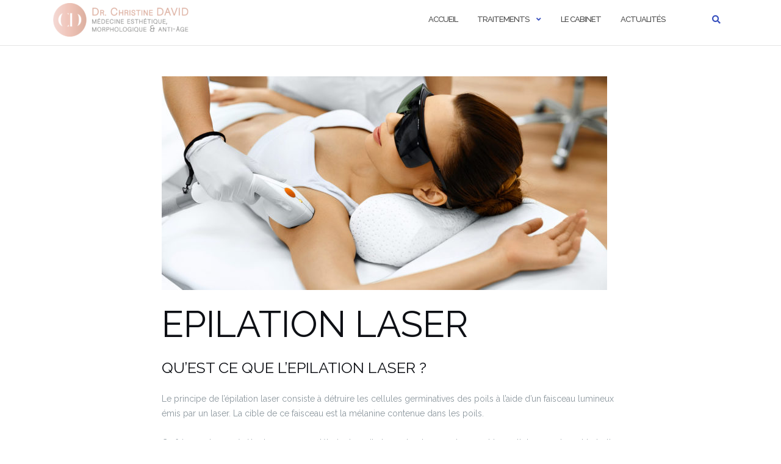

--- FILE ---
content_type: text/html; charset=UTF-8
request_url: http://medecine-esthetique-christine-david.fr/epilation-laser/
body_size: 13727
content:

<!DOCTYPE html>
<html lang="fr-FR">
<head>
	<meta charset="UTF-8">
	<meta name="viewport" content="width=device-width, initial-scale=1">
	<link rel="profile" href="https://gmpg.org/xfn/11">
	<link rel="pingback" href="http://medecine-esthetique-christine-david.fr/xmlrpc.php">

	<meta name='robots' content='index, follow, max-image-preview:large, max-snippet:-1, max-video-preview:-1' />

	<!-- This site is optimized with the Yoast SEO plugin v22.7 - https://yoast.com/wordpress/plugins/seo/ -->
	<title>EPILATION LASER | Dr. Christine David</title>
	<link rel="canonical" href="https://medecine-esthetique-christine-david.fr/epilation-laser/" />
	<meta property="og:locale" content="fr_FR" />
	<meta property="og:type" content="article" />
	<meta property="og:title" content="EPILATION LASER | Dr. Christine David" />
	<meta property="og:description" content="QU’EST CE QUE L’EPILATION LASER ? Le principe de l’épilation laser consiste à détruire les cellules germinatives des poils à &hellip; Continue reading EPILATION LASER" />
	<meta property="og:url" content="https://medecine-esthetique-christine-david.fr/epilation-laser/" />
	<meta property="og:site_name" content="Dr. Christine David" />
	<meta property="article:modified_time" content="2017-05-15T14:42:21+00:00" />
	<meta property="og:image" content="https://medecine-esthetique-christine-david.fr/wp-content/uploads/2017/02/header-epilation.jpg" />
	<meta property="og:image:width" content="1500" />
	<meta property="og:image:height" content="887" />
	<meta property="og:image:type" content="image/jpeg" />
	<meta name="twitter:card" content="summary_large_image" />
	<script type="application/ld+json" class="yoast-schema-graph">{"@context":"https://schema.org","@graph":[{"@type":"WebPage","@id":"https://medecine-esthetique-christine-david.fr/epilation-laser/","url":"https://medecine-esthetique-christine-david.fr/epilation-laser/","name":"EPILATION LASER | Dr. Christine David","isPartOf":{"@id":"https://medecine-esthetique-christine-david.fr/#website"},"primaryImageOfPage":{"@id":"https://medecine-esthetique-christine-david.fr/epilation-laser/#primaryimage"},"image":{"@id":"https://medecine-esthetique-christine-david.fr/epilation-laser/#primaryimage"},"thumbnailUrl":"https://medecine-esthetique-christine-david.fr/wp-content/uploads/2017/02/header-epilation.jpg","datePublished":"2017-02-23T01:31:28+00:00","dateModified":"2017-05-15T14:42:21+00:00","breadcrumb":{"@id":"https://medecine-esthetique-christine-david.fr/epilation-laser/#breadcrumb"},"inLanguage":"fr-FR","potentialAction":[{"@type":"ReadAction","target":["https://medecine-esthetique-christine-david.fr/epilation-laser/"]}]},{"@type":"ImageObject","inLanguage":"fr-FR","@id":"https://medecine-esthetique-christine-david.fr/epilation-laser/#primaryimage","url":"https://medecine-esthetique-christine-david.fr/wp-content/uploads/2017/02/header-epilation.jpg","contentUrl":"https://medecine-esthetique-christine-david.fr/wp-content/uploads/2017/02/header-epilation.jpg","width":1500,"height":887,"caption":"epilation"},{"@type":"BreadcrumbList","@id":"https://medecine-esthetique-christine-david.fr/epilation-laser/#breadcrumb","itemListElement":[{"@type":"ListItem","position":1,"name":"Accueil","item":"https://medecine-esthetique-christine-david.fr/"},{"@type":"ListItem","position":2,"name":"EPILATION LASER"}]},{"@type":"WebSite","@id":"https://medecine-esthetique-christine-david.fr/#website","url":"https://medecine-esthetique-christine-david.fr/","name":"Dr. Christine David","description":"Médecine esthétique, morphologique &amp; anti-âge","potentialAction":[{"@type":"SearchAction","target":{"@type":"EntryPoint","urlTemplate":"https://medecine-esthetique-christine-david.fr/?s={search_term_string}"},"query-input":"required name=search_term_string"}],"inLanguage":"fr-FR"}]}</script>
	<!-- / Yoast SEO plugin. -->


<link rel='dns-prefetch' href='//stats.wp.com' />
<link rel='dns-prefetch' href='//fonts.googleapis.com' />
<link rel='dns-prefetch' href='//v0.wordpress.com' />
<link rel="alternate" type="application/rss+xml" title="Dr. Christine David &raquo; Flux" href="https://medecine-esthetique-christine-david.fr/feed/" />
<link rel="alternate" type="application/rss+xml" title="Dr. Christine David &raquo; Flux des commentaires" href="https://medecine-esthetique-christine-david.fr/comments/feed/" />
<script type="text/javascript">
/* <![CDATA[ */
window._wpemojiSettings = {"baseUrl":"https:\/\/s.w.org\/images\/core\/emoji\/15.0.3\/72x72\/","ext":".png","svgUrl":"https:\/\/s.w.org\/images\/core\/emoji\/15.0.3\/svg\/","svgExt":".svg","source":{"concatemoji":"http:\/\/medecine-esthetique-christine-david.fr\/wp-includes\/js\/wp-emoji-release.min.js?ver=6.5.7"}};
/*! This file is auto-generated */
!function(i,n){var o,s,e;function c(e){try{var t={supportTests:e,timestamp:(new Date).valueOf()};sessionStorage.setItem(o,JSON.stringify(t))}catch(e){}}function p(e,t,n){e.clearRect(0,0,e.canvas.width,e.canvas.height),e.fillText(t,0,0);var t=new Uint32Array(e.getImageData(0,0,e.canvas.width,e.canvas.height).data),r=(e.clearRect(0,0,e.canvas.width,e.canvas.height),e.fillText(n,0,0),new Uint32Array(e.getImageData(0,0,e.canvas.width,e.canvas.height).data));return t.every(function(e,t){return e===r[t]})}function u(e,t,n){switch(t){case"flag":return n(e,"\ud83c\udff3\ufe0f\u200d\u26a7\ufe0f","\ud83c\udff3\ufe0f\u200b\u26a7\ufe0f")?!1:!n(e,"\ud83c\uddfa\ud83c\uddf3","\ud83c\uddfa\u200b\ud83c\uddf3")&&!n(e,"\ud83c\udff4\udb40\udc67\udb40\udc62\udb40\udc65\udb40\udc6e\udb40\udc67\udb40\udc7f","\ud83c\udff4\u200b\udb40\udc67\u200b\udb40\udc62\u200b\udb40\udc65\u200b\udb40\udc6e\u200b\udb40\udc67\u200b\udb40\udc7f");case"emoji":return!n(e,"\ud83d\udc26\u200d\u2b1b","\ud83d\udc26\u200b\u2b1b")}return!1}function f(e,t,n){var r="undefined"!=typeof WorkerGlobalScope&&self instanceof WorkerGlobalScope?new OffscreenCanvas(300,150):i.createElement("canvas"),a=r.getContext("2d",{willReadFrequently:!0}),o=(a.textBaseline="top",a.font="600 32px Arial",{});return e.forEach(function(e){o[e]=t(a,e,n)}),o}function t(e){var t=i.createElement("script");t.src=e,t.defer=!0,i.head.appendChild(t)}"undefined"!=typeof Promise&&(o="wpEmojiSettingsSupports",s=["flag","emoji"],n.supports={everything:!0,everythingExceptFlag:!0},e=new Promise(function(e){i.addEventListener("DOMContentLoaded",e,{once:!0})}),new Promise(function(t){var n=function(){try{var e=JSON.parse(sessionStorage.getItem(o));if("object"==typeof e&&"number"==typeof e.timestamp&&(new Date).valueOf()<e.timestamp+604800&&"object"==typeof e.supportTests)return e.supportTests}catch(e){}return null}();if(!n){if("undefined"!=typeof Worker&&"undefined"!=typeof OffscreenCanvas&&"undefined"!=typeof URL&&URL.createObjectURL&&"undefined"!=typeof Blob)try{var e="postMessage("+f.toString()+"("+[JSON.stringify(s),u.toString(),p.toString()].join(",")+"));",r=new Blob([e],{type:"text/javascript"}),a=new Worker(URL.createObjectURL(r),{name:"wpTestEmojiSupports"});return void(a.onmessage=function(e){c(n=e.data),a.terminate(),t(n)})}catch(e){}c(n=f(s,u,p))}t(n)}).then(function(e){for(var t in e)n.supports[t]=e[t],n.supports.everything=n.supports.everything&&n.supports[t],"flag"!==t&&(n.supports.everythingExceptFlag=n.supports.everythingExceptFlag&&n.supports[t]);n.supports.everythingExceptFlag=n.supports.everythingExceptFlag&&!n.supports.flag,n.DOMReady=!1,n.readyCallback=function(){n.DOMReady=!0}}).then(function(){return e}).then(function(){var e;n.supports.everything||(n.readyCallback(),(e=n.source||{}).concatemoji?t(e.concatemoji):e.wpemoji&&e.twemoji&&(t(e.twemoji),t(e.wpemoji)))}))}((window,document),window._wpemojiSettings);
/* ]]> */
</script>
<style id='wp-emoji-styles-inline-css' type='text/css'>

	img.wp-smiley, img.emoji {
		display: inline !important;
		border: none !important;
		box-shadow: none !important;
		height: 1em !important;
		width: 1em !important;
		margin: 0 0.07em !important;
		vertical-align: -0.1em !important;
		background: none !important;
		padding: 0 !important;
	}
</style>
<link rel='stylesheet' id='wp-block-library-css' href='http://medecine-esthetique-christine-david.fr/wp-includes/css/dist/block-library/style.min.css?ver=6.5.7' type='text/css' media='all' />
<style id='wp-block-library-inline-css' type='text/css'>
.has-text-align-justify{text-align:justify;}
</style>
<link rel='stylesheet' id='mediaelement-css' href='http://medecine-esthetique-christine-david.fr/wp-includes/js/mediaelement/mediaelementplayer-legacy.min.css?ver=4.2.17' type='text/css' media='all' />
<link rel='stylesheet' id='wp-mediaelement-css' href='http://medecine-esthetique-christine-david.fr/wp-includes/js/mediaelement/wp-mediaelement.min.css?ver=6.5.7' type='text/css' media='all' />
<style id='jetpack-sharing-buttons-style-inline-css' type='text/css'>
.jetpack-sharing-buttons__services-list{display:flex;flex-direction:row;flex-wrap:wrap;gap:0;list-style-type:none;margin:5px;padding:0}.jetpack-sharing-buttons__services-list.has-small-icon-size{font-size:12px}.jetpack-sharing-buttons__services-list.has-normal-icon-size{font-size:16px}.jetpack-sharing-buttons__services-list.has-large-icon-size{font-size:24px}.jetpack-sharing-buttons__services-list.has-huge-icon-size{font-size:36px}@media print{.jetpack-sharing-buttons__services-list{display:none!important}}.editor-styles-wrapper .wp-block-jetpack-sharing-buttons{gap:0;padding-inline-start:0}ul.jetpack-sharing-buttons__services-list.has-background{padding:1.25em 2.375em}
</style>
<style id='classic-theme-styles-inline-css' type='text/css'>
/*! This file is auto-generated */
.wp-block-button__link{color:#fff;background-color:#32373c;border-radius:9999px;box-shadow:none;text-decoration:none;padding:calc(.667em + 2px) calc(1.333em + 2px);font-size:1.125em}.wp-block-file__button{background:#32373c;color:#fff;text-decoration:none}
</style>
<style id='global-styles-inline-css' type='text/css'>
body{--wp--preset--color--black: #000000;--wp--preset--color--cyan-bluish-gray: #abb8c3;--wp--preset--color--white: #ffffff;--wp--preset--color--pale-pink: #f78da7;--wp--preset--color--vivid-red: #cf2e2e;--wp--preset--color--luminous-vivid-orange: #ff6900;--wp--preset--color--luminous-vivid-amber: #fcb900;--wp--preset--color--light-green-cyan: #7bdcb5;--wp--preset--color--vivid-green-cyan: #00d084;--wp--preset--color--pale-cyan-blue: #8ed1fc;--wp--preset--color--vivid-cyan-blue: #0693e3;--wp--preset--color--vivid-purple: #9b51e0;--wp--preset--gradient--vivid-cyan-blue-to-vivid-purple: linear-gradient(135deg,rgba(6,147,227,1) 0%,rgb(155,81,224) 100%);--wp--preset--gradient--light-green-cyan-to-vivid-green-cyan: linear-gradient(135deg,rgb(122,220,180) 0%,rgb(0,208,130) 100%);--wp--preset--gradient--luminous-vivid-amber-to-luminous-vivid-orange: linear-gradient(135deg,rgba(252,185,0,1) 0%,rgba(255,105,0,1) 100%);--wp--preset--gradient--luminous-vivid-orange-to-vivid-red: linear-gradient(135deg,rgba(255,105,0,1) 0%,rgb(207,46,46) 100%);--wp--preset--gradient--very-light-gray-to-cyan-bluish-gray: linear-gradient(135deg,rgb(238,238,238) 0%,rgb(169,184,195) 100%);--wp--preset--gradient--cool-to-warm-spectrum: linear-gradient(135deg,rgb(74,234,220) 0%,rgb(151,120,209) 20%,rgb(207,42,186) 40%,rgb(238,44,130) 60%,rgb(251,105,98) 80%,rgb(254,248,76) 100%);--wp--preset--gradient--blush-light-purple: linear-gradient(135deg,rgb(255,206,236) 0%,rgb(152,150,240) 100%);--wp--preset--gradient--blush-bordeaux: linear-gradient(135deg,rgb(254,205,165) 0%,rgb(254,45,45) 50%,rgb(107,0,62) 100%);--wp--preset--gradient--luminous-dusk: linear-gradient(135deg,rgb(255,203,112) 0%,rgb(199,81,192) 50%,rgb(65,88,208) 100%);--wp--preset--gradient--pale-ocean: linear-gradient(135deg,rgb(255,245,203) 0%,rgb(182,227,212) 50%,rgb(51,167,181) 100%);--wp--preset--gradient--electric-grass: linear-gradient(135deg,rgb(202,248,128) 0%,rgb(113,206,126) 100%);--wp--preset--gradient--midnight: linear-gradient(135deg,rgb(2,3,129) 0%,rgb(40,116,252) 100%);--wp--preset--font-size--small: 13px;--wp--preset--font-size--medium: 20px;--wp--preset--font-size--large: 36px;--wp--preset--font-size--x-large: 42px;--wp--preset--spacing--20: 0.44rem;--wp--preset--spacing--30: 0.67rem;--wp--preset--spacing--40: 1rem;--wp--preset--spacing--50: 1.5rem;--wp--preset--spacing--60: 2.25rem;--wp--preset--spacing--70: 3.38rem;--wp--preset--spacing--80: 5.06rem;--wp--preset--shadow--natural: 6px 6px 9px rgba(0, 0, 0, 0.2);--wp--preset--shadow--deep: 12px 12px 50px rgba(0, 0, 0, 0.4);--wp--preset--shadow--sharp: 6px 6px 0px rgba(0, 0, 0, 0.2);--wp--preset--shadow--outlined: 6px 6px 0px -3px rgba(255, 255, 255, 1), 6px 6px rgba(0, 0, 0, 1);--wp--preset--shadow--crisp: 6px 6px 0px rgba(0, 0, 0, 1);}:where(.is-layout-flex){gap: 0.5em;}:where(.is-layout-grid){gap: 0.5em;}body .is-layout-flex{display: flex;}body .is-layout-flex{flex-wrap: wrap;align-items: center;}body .is-layout-flex > *{margin: 0;}body .is-layout-grid{display: grid;}body .is-layout-grid > *{margin: 0;}:where(.wp-block-columns.is-layout-flex){gap: 2em;}:where(.wp-block-columns.is-layout-grid){gap: 2em;}:where(.wp-block-post-template.is-layout-flex){gap: 1.25em;}:where(.wp-block-post-template.is-layout-grid){gap: 1.25em;}.has-black-color{color: var(--wp--preset--color--black) !important;}.has-cyan-bluish-gray-color{color: var(--wp--preset--color--cyan-bluish-gray) !important;}.has-white-color{color: var(--wp--preset--color--white) !important;}.has-pale-pink-color{color: var(--wp--preset--color--pale-pink) !important;}.has-vivid-red-color{color: var(--wp--preset--color--vivid-red) !important;}.has-luminous-vivid-orange-color{color: var(--wp--preset--color--luminous-vivid-orange) !important;}.has-luminous-vivid-amber-color{color: var(--wp--preset--color--luminous-vivid-amber) !important;}.has-light-green-cyan-color{color: var(--wp--preset--color--light-green-cyan) !important;}.has-vivid-green-cyan-color{color: var(--wp--preset--color--vivid-green-cyan) !important;}.has-pale-cyan-blue-color{color: var(--wp--preset--color--pale-cyan-blue) !important;}.has-vivid-cyan-blue-color{color: var(--wp--preset--color--vivid-cyan-blue) !important;}.has-vivid-purple-color{color: var(--wp--preset--color--vivid-purple) !important;}.has-black-background-color{background-color: var(--wp--preset--color--black) !important;}.has-cyan-bluish-gray-background-color{background-color: var(--wp--preset--color--cyan-bluish-gray) !important;}.has-white-background-color{background-color: var(--wp--preset--color--white) !important;}.has-pale-pink-background-color{background-color: var(--wp--preset--color--pale-pink) !important;}.has-vivid-red-background-color{background-color: var(--wp--preset--color--vivid-red) !important;}.has-luminous-vivid-orange-background-color{background-color: var(--wp--preset--color--luminous-vivid-orange) !important;}.has-luminous-vivid-amber-background-color{background-color: var(--wp--preset--color--luminous-vivid-amber) !important;}.has-light-green-cyan-background-color{background-color: var(--wp--preset--color--light-green-cyan) !important;}.has-vivid-green-cyan-background-color{background-color: var(--wp--preset--color--vivid-green-cyan) !important;}.has-pale-cyan-blue-background-color{background-color: var(--wp--preset--color--pale-cyan-blue) !important;}.has-vivid-cyan-blue-background-color{background-color: var(--wp--preset--color--vivid-cyan-blue) !important;}.has-vivid-purple-background-color{background-color: var(--wp--preset--color--vivid-purple) !important;}.has-black-border-color{border-color: var(--wp--preset--color--black) !important;}.has-cyan-bluish-gray-border-color{border-color: var(--wp--preset--color--cyan-bluish-gray) !important;}.has-white-border-color{border-color: var(--wp--preset--color--white) !important;}.has-pale-pink-border-color{border-color: var(--wp--preset--color--pale-pink) !important;}.has-vivid-red-border-color{border-color: var(--wp--preset--color--vivid-red) !important;}.has-luminous-vivid-orange-border-color{border-color: var(--wp--preset--color--luminous-vivid-orange) !important;}.has-luminous-vivid-amber-border-color{border-color: var(--wp--preset--color--luminous-vivid-amber) !important;}.has-light-green-cyan-border-color{border-color: var(--wp--preset--color--light-green-cyan) !important;}.has-vivid-green-cyan-border-color{border-color: var(--wp--preset--color--vivid-green-cyan) !important;}.has-pale-cyan-blue-border-color{border-color: var(--wp--preset--color--pale-cyan-blue) !important;}.has-vivid-cyan-blue-border-color{border-color: var(--wp--preset--color--vivid-cyan-blue) !important;}.has-vivid-purple-border-color{border-color: var(--wp--preset--color--vivid-purple) !important;}.has-vivid-cyan-blue-to-vivid-purple-gradient-background{background: var(--wp--preset--gradient--vivid-cyan-blue-to-vivid-purple) !important;}.has-light-green-cyan-to-vivid-green-cyan-gradient-background{background: var(--wp--preset--gradient--light-green-cyan-to-vivid-green-cyan) !important;}.has-luminous-vivid-amber-to-luminous-vivid-orange-gradient-background{background: var(--wp--preset--gradient--luminous-vivid-amber-to-luminous-vivid-orange) !important;}.has-luminous-vivid-orange-to-vivid-red-gradient-background{background: var(--wp--preset--gradient--luminous-vivid-orange-to-vivid-red) !important;}.has-very-light-gray-to-cyan-bluish-gray-gradient-background{background: var(--wp--preset--gradient--very-light-gray-to-cyan-bluish-gray) !important;}.has-cool-to-warm-spectrum-gradient-background{background: var(--wp--preset--gradient--cool-to-warm-spectrum) !important;}.has-blush-light-purple-gradient-background{background: var(--wp--preset--gradient--blush-light-purple) !important;}.has-blush-bordeaux-gradient-background{background: var(--wp--preset--gradient--blush-bordeaux) !important;}.has-luminous-dusk-gradient-background{background: var(--wp--preset--gradient--luminous-dusk) !important;}.has-pale-ocean-gradient-background{background: var(--wp--preset--gradient--pale-ocean) !important;}.has-electric-grass-gradient-background{background: var(--wp--preset--gradient--electric-grass) !important;}.has-midnight-gradient-background{background: var(--wp--preset--gradient--midnight) !important;}.has-small-font-size{font-size: var(--wp--preset--font-size--small) !important;}.has-medium-font-size{font-size: var(--wp--preset--font-size--medium) !important;}.has-large-font-size{font-size: var(--wp--preset--font-size--large) !important;}.has-x-large-font-size{font-size: var(--wp--preset--font-size--x-large) !important;}
.wp-block-navigation a:where(:not(.wp-element-button)){color: inherit;}
:where(.wp-block-post-template.is-layout-flex){gap: 1.25em;}:where(.wp-block-post-template.is-layout-grid){gap: 1.25em;}
:where(.wp-block-columns.is-layout-flex){gap: 2em;}:where(.wp-block-columns.is-layout-grid){gap: 2em;}
.wp-block-pullquote{font-size: 1.5em;line-height: 1.6;}
</style>
<link rel='stylesheet' id='siteorigin-panels-front-css' href='http://medecine-esthetique-christine-david.fr/wp-content/plugins/siteorigin-panels/css/front-flex.min.css?ver=2.33.3' type='text/css' media='all' />
<link rel='stylesheet' id='bootstrap-css' href='http://medecine-esthetique-christine-david.fr/wp-content/themes/shapely/assets/css/bootstrap.min.css?ver=6.5.7' type='text/css' media='all' />
<link rel='stylesheet' id='font-awesome-css' href='http://medecine-esthetique-christine-david.fr/wp-content/themes/shapely/assets/css/fontawesome6/all.min.css?ver=6.5.7' type='text/css' media='all' />
<link rel='stylesheet' id='shapely-fonts-css' href='//fonts.googleapis.com/css?family=Raleway%3A100%2C300%2C400%2C500%2C600%2C700&#038;display=swap&#038;ver=6.5.7' type='text/css' media='all' />
<link rel='stylesheet' id='flexslider-css' href='http://medecine-esthetique-christine-david.fr/wp-content/themes/shapely/assets/css/flexslider.css?ver=6.5.7' type='text/css' media='all' />
<link rel='stylesheet' id='shapely-style-css' href='http://medecine-esthetique-christine-david.fr/wp-content/themes/shapely/style.css?ver=6.5.7' type='text/css' media='all' />
<link rel='stylesheet' id='shapely-custom-css' href='http://medecine-esthetique-christine-david.fr/wp-content/themes/shapely/assets/css/custom.css?ver=6.5.7' type='text/css' media='all' />
<link rel='stylesheet' id='owl.carousel-css' href='http://medecine-esthetique-christine-david.fr/wp-content/themes/shapely/assets/js/owl-carousel/owl.carousel.min.css?ver=6.5.7' type='text/css' media='all' />
<link rel='stylesheet' id='owl.carousel.theme-css' href='http://medecine-esthetique-christine-david.fr/wp-content/themes/shapely/assets/js/owl-carousel/owl.theme.default.css?ver=6.5.7' type='text/css' media='all' />
<link rel='stylesheet' id='jetpack_css-css' href='http://medecine-esthetique-christine-david.fr/wp-content/plugins/jetpack/css/jetpack.css?ver=13.4.4' type='text/css' media='all' />
<script type="text/javascript" src="http://medecine-esthetique-christine-david.fr/wp-includes/js/tinymce/tinymce.min.js?ver=49110-20201110" id="wp-tinymce-root-js"></script>
<script type="text/javascript" src="http://medecine-esthetique-christine-david.fr/wp-includes/js/tinymce/plugins/compat3x/plugin.min.js?ver=49110-20201110" id="wp-tinymce-js"></script>
<script type="text/javascript" src="http://medecine-esthetique-christine-david.fr/wp-includes/js/jquery/jquery.min.js?ver=3.7.1" id="jquery-core-js"></script>
<script type="text/javascript" src="http://medecine-esthetique-christine-david.fr/wp-includes/js/jquery/jquery-migrate.min.js?ver=3.4.1" id="jquery-migrate-js"></script>
<link rel="https://api.w.org/" href="https://medecine-esthetique-christine-david.fr/wp-json/" /><link rel="alternate" type="application/json" href="https://medecine-esthetique-christine-david.fr/wp-json/wp/v2/pages/20" /><link rel="EditURI" type="application/rsd+xml" title="RSD" href="https://medecine-esthetique-christine-david.fr/xmlrpc.php?rsd" />
<meta name="generator" content="WordPress 6.5.7" />
<link rel='shortlink' href='https://wp.me/P8rrTR-k' />
<link rel="alternate" type="application/json+oembed" href="https://medecine-esthetique-christine-david.fr/wp-json/oembed/1.0/embed?url=https%3A%2F%2Fmedecine-esthetique-christine-david.fr%2Fepilation-laser%2F" />
<link rel="alternate" type="text/xml+oembed" href="https://medecine-esthetique-christine-david.fr/wp-json/oembed/1.0/embed?url=https%3A%2F%2Fmedecine-esthetique-christine-david.fr%2Fepilation-laser%2F&#038;format=xml" />
<script type="text/javascript">
(function(url){
	if(/(?:Chrome\/26\.0\.1410\.63 Safari\/537\.31|WordfenceTestMonBot)/.test(navigator.userAgent)){ return; }
	var addEvent = function(evt, handler) {
		if (window.addEventListener) {
			document.addEventListener(evt, handler, false);
		} else if (window.attachEvent) {
			document.attachEvent('on' + evt, handler);
		}
	};
	var removeEvent = function(evt, handler) {
		if (window.removeEventListener) {
			document.removeEventListener(evt, handler, false);
		} else if (window.detachEvent) {
			document.detachEvent('on' + evt, handler);
		}
	};
	var evts = 'contextmenu dblclick drag dragend dragenter dragleave dragover dragstart drop keydown keypress keyup mousedown mousemove mouseout mouseover mouseup mousewheel scroll'.split(' ');
	var logHuman = function() {
		if (window.wfLogHumanRan) { return; }
		window.wfLogHumanRan = true;
		var wfscr = document.createElement('script');
		wfscr.type = 'text/javascript';
		wfscr.async = true;
		wfscr.src = url + '&r=' + Math.random();
		(document.getElementsByTagName('head')[0]||document.getElementsByTagName('body')[0]).appendChild(wfscr);
		for (var i = 0; i < evts.length; i++) {
			removeEvent(evts[i], logHuman);
		}
	};
	for (var i = 0; i < evts.length; i++) {
		addEvent(evts[i], logHuman);
	}
})('//medecine-esthetique-christine-david.fr/?wordfence_lh=1&hid=BB690C4B4EBE43CF1D1F025BF2F0C7D9');
</script>	<style>img#wpstats{display:none}</style>
		<style type="text/css">.page-title-section .page-title {color:#666666 !important; }</style><style media="all" id="siteorigin-panels-layouts-head">/* Layout 20 */ #pgc-20-0-0 , #pgc-20-1-0 { width:100%;width:calc(100% - ( 0 * 30px ) ) } #pg-20-0 , #pl-20 .so-panel { margin-bottom:30px } #pl-20 .so-panel:last-of-type { margin-bottom:0px } #pg-20-1> .panel-row-style { background-color:#f5f5f5;padding:10px 10px 10px 10px } #pg-20-1.panel-has-style > .panel-row-style, #pg-20-1.panel-no-style { -webkit-align-items:flex-start;align-items:flex-start } @media (max-width:780px){ #pg-20-0.panel-no-style, #pg-20-0.panel-has-style > .panel-row-style, #pg-20-0 , #pg-20-1.panel-no-style, #pg-20-1.panel-has-style > .panel-row-style, #pg-20-1 { -webkit-flex-direction:column;-ms-flex-direction:column;flex-direction:column } #pg-20-0 > .panel-grid-cell , #pg-20-0 > .panel-row-style > .panel-grid-cell , #pg-20-1 > .panel-grid-cell , #pg-20-1 > .panel-row-style > .panel-grid-cell { width:100%;margin-right:0 } #pl-20 .panel-grid-cell { padding:0 } #pl-20 .panel-grid .panel-grid-cell-empty { display:none } #pl-20 .panel-grid .panel-grid-cell-mobile-last { margin-bottom:0px }  } </style><link rel="icon" href="https://medecine-esthetique-christine-david.fr/wp-content/uploads/2017/02/cropped-Favicon_Christine_David-32x32.png" sizes="32x32" />
<link rel="icon" href="https://medecine-esthetique-christine-david.fr/wp-content/uploads/2017/02/cropped-Favicon_Christine_David-192x192.png" sizes="192x192" />
<link rel="apple-touch-icon" href="https://medecine-esthetique-christine-david.fr/wp-content/uploads/2017/02/cropped-Favicon_Christine_David-180x180.png" />
<meta name="msapplication-TileImage" content="https://medecine-esthetique-christine-david.fr/wp-content/uploads/2017/02/cropped-Favicon_Christine_David-270x270.png" />
<style type="text/css" id="wp-custom-css">/*
Vous pouvez ajouter du CSS personnalisé ici.

Cliquez sur l’icône d’aide ci-dessus pour en savoir plus.
*/
#site-navigation{height:75px;
	padding-top:5px;}
.logo {max-height: 100%;}
.entry-meta  {display: none;}

.page-id-2263 .btn-filled {
	display: none;
}</style></head>

<body class="page-template-default page page-id-20 wp-custom-logo siteorigin-panels siteorigin-panels-before-js has-sidebar-right">
	<div id="page" class="site">
	<a class="skip-link screen-reader-text" href="#content">Aller au contenu</a>

	<header id="masthead" class="site-header" role="banner">
		<div class="nav-container">
			<nav  id="site-navigation" class="main-navigation" role="navigation">
				<div class="container nav-bar">
					<div class="flex-row">
						<div class="module left site-title-container">
							<a href="https://medecine-esthetique-christine-david.fr/" class="custom-logo-link" rel="home" itemprop="url"><img width="226" height="55" src="https://medecine-esthetique-christine-david.fr/wp-content/uploads/2017/03/Christine_David-logo-top-header-e1489144081847.png" class="custom-logo logo" alt="Épilation laser, épilation définitive, injections Botox, acide hyaluronique, cryolipolyse, rajeunissement cutané, relâchement cutané, taches pigmentaires, couperose, erythrose, lasers,91410 Dourdan, Essone" itemprop="logo" decoding="async" /></a>						</div>
						<button class="module widget-handle mobile-toggle right visible-sm visible-xs">
							<i class="fa fa-bars"></i>
						</button>
						<div class="module-group right">
							<div class="module left">
								<div class="collapse navbar-collapse navbar-ex1-collapse"><ul id="menu" class="menu"><li id="menu-item-2536" class="menu-item menu-item-type-post_type menu-item-object-page menu-item-home menu-item-2536"><a title="Accueil" href="https://medecine-esthetique-christine-david.fr/">Accueil</a></li>
<li id="menu-item-44" class="menu-item menu-item-type-post_type menu-item-object-page current-menu-ancestor current-menu-parent current_page_parent current_page_ancestor menu-item-has-children menu-item-44 dropdown"><a title="TRAITEMENTS" href="https://medecine-esthetique-christine-david.fr/traitements/">TRAITEMENTS </a><span class="dropdown-toggle shapely-dropdown" data-toggle="dropdown"><i class="fa fa-angle-down" aria-hidden="true"></i></span>
<ul role="menu" class=" dropdown-menu">
	<li id="menu-item-86" class="menu-item menu-item-type-post_type menu-item-object-page current-menu-item page_item page-item-20 current_page_item menu-item-86 active"><a title="EPILATION LASER" href="https://medecine-esthetique-christine-david.fr/epilation-laser/">EPILATION LASER</a></li>
	<li id="menu-item-2563" class="menu-item menu-item-type-post_type menu-item-object-page menu-item-2563"><a title="HYDRAFACIAL" href="https://medecine-esthetique-christine-david.fr/hydrafacial/">HYDRAFACIAL</a></li>
	<li id="menu-item-78" class="menu-item menu-item-type-post_type menu-item-object-page menu-item-78"><a title="TRAITEMENTS VASCULAIRES" href="https://medecine-esthetique-christine-david.fr/traitements-vasculaires/">TRAITEMENTS VASCULAIRES</a></li>
	<li id="menu-item-85" class="menu-item menu-item-type-post_type menu-item-object-page menu-item-85"><a title="CRYOLIPOLYSE" href="https://medecine-esthetique-christine-david.fr/cryolipolyse/">CRYOLIPOLYSE</a></li>
	<li id="menu-item-82" class="menu-item menu-item-type-post_type menu-item-object-page menu-item-82"><a title="RELACHEMENT CUTANÉ" href="https://medecine-esthetique-christine-david.fr/relachement-cutane/">RELACHEMENT CUTANÉ</a></li>
	<li id="menu-item-1992" class="menu-item menu-item-type-post_type menu-item-object-page menu-item-1992"><a title="TACHE PIGMENTAIRE" href="https://medecine-esthetique-christine-david.fr/tache-pigmentaire/">TACHE PIGMENTAIRE</a></li>
	<li id="menu-item-2092" class="menu-item menu-item-type-post_type menu-item-object-page menu-item-2092"><a title="PEELING" href="https://medecine-esthetique-christine-david.fr/peeling/">PEELING</a></li>
	<li id="menu-item-2575" class="menu-item menu-item-type-post_type menu-item-object-page menu-item-2575"><a title="PHOTOSTIMULATION" href="https://medecine-esthetique-christine-david.fr/photostimulation/">PHOTOSTIMULATION</a></li>
</ul>
</li>
<li id="menu-item-79" class="menu-item menu-item-type-post_type menu-item-object-page menu-item-79"><a title="LE CABINET" href="https://medecine-esthetique-christine-david.fr/le-cabinet/">LE CABINET</a></li>
<li id="menu-item-2265" class="menu-item menu-item-type-post_type menu-item-object-page menu-item-2265"><a title="Actualités" href="https://medecine-esthetique-christine-david.fr/actualites/">Actualités</a></li>
</ul></div>							</div>
							<!--end of menu module-->
							<div class="module widget-handle search-widget-handle hidden-xs hidden-sm">
								<button class="search">
									<i class="fa fa-search"></i>
									<span class="title">Recherche du site</span>
								</button>
								<div class="function">
									<form role="search"  method="get" class="search-form" action="https://medecine-esthetique-christine-david.fr/" method="get" class="search-form" action="https://medecine-esthetique-christine-david.fr/">
		<div class="search-form-wrapper">
			<input type="search" class="search-field" placeholder="Search &hellip;" value="" name="s" />
			<button type="submit" class="search-submit">
				<span class="screen-reader-text">Search</span>
				<i class="fas fa-search" aria-hidden="true"></i>
			</button>
		</div>
	</form>								</div>
							</div>
						</div>
						<!--end of module group-->
					</div>
				</div>
			</nav><!-- #site-navigation -->
		</div>
	</header><!-- #masthead -->
	<div id="content" class="main-container">
					<div class="header-callout">
									<div class="container mt20">
							</div>
		
		<!-- Rank Math SEO's Breadcrumb Function -->
							</div>
		
		<section class="content-area  pt0 ">
			<div id="main" class="container" role="main">
	<div class="row">
				<div id="primary" class="col-md-8 mb-xs-24 no-sidebar">
																<article id="post-20" class="post-20 page type-page status-publish has-post-thumbnail hentry">
	<header class="entry-header">
					<a class="text-center" href="https://medecine-esthetique-christine-david.fr/epilation-laser/" title="EPILATION LASER">
			<img width="730" height="350" src="https://medecine-esthetique-christine-david.fr/wp-content/uploads/2017/02/header-epilation-730x350.jpg" class="mb24 wp-post-image" alt="Épilation laser, épilation définitive, injections Botox, acide hyaluronique, cryolipolyse, rajeunissement cutané, relâchement cutané, taches pigmentaires, couperose, erythrose, lasers,91410 Dourdan, Essone" decoding="async" fetchpriority="high" srcset="https://medecine-esthetique-christine-david.fr/wp-content/uploads/2017/02/header-epilation-730x350.jpg 730w, https://medecine-esthetique-christine-david.fr/wp-content/uploads/2017/02/header-epilation-1110x530.jpg 1110w" sizes="(max-width: 730px) 100vw, 730px" />			</a>
				<h1 class="entry-title">EPILATION LASER</h1>	</header><!-- .entry-header -->

	<div class="entry-content">
		<div id="pl-20"  class="panel-layout" ><div id="pg-20-0"  class="panel-grid panel-no-style" ><div id="pgc-20-0-0"  class="panel-grid-cell" ><div id="panel-20-0-0-0" class="so-panel widget widget_sow-editor panel-first-child panel-last-child" data-index="0" ><div
			
			class="so-widget-sow-editor so-widget-sow-editor-base"
			
		>
<div class="siteorigin-widget-tinymce textwidget">
	<h4>QU’EST CE QUE L’EPILATION LASER ?</h4>
<p>Le principe de l’épilation laser consiste à détruire les cellules germinatives des poils à l’aide d’un faisceau lumineux émis par un laser. La cible de ce faisceau est la mélanine contenue dans les poils.</p>
<p>Ce faisceau laser pénètre la peau pour détruire le poil et ses structures, notamment les cellules souches et le bulbe par effet thermique. C’est ce qu’on appelle la photo-thermolyse sélective.</p>
<p>Le poil est alors détruit à sa racine et ne poussera plus ; d’où le caractère « définitif » de l’épilation laser.</p>
<p>&nbsp;</p>
<h4>LA TECHNIQUE D’EPILATION DEFINITIVE AU LASER EST-ELLE SURE ?</h4>
<p>Depuis une vingtaine d’années, l’épilation laser est pratiquée à grande échelle par des dermatologues et des médecins esthétiques.</p>
<p>C’est une méthode efficace qui a fait ses preuves. Le laser est un appareil médical dont le réglage précis, en fonction de la peau de chaque patient, est le garant d’un traitement efficace. Le respect des règles et des précautions sont toutefois essentiels pour un traitement sûr. Elle se révèle confortable, durable et particulièrement efficace contre le problème des poils incarnés. Elle s’adapte également à tous les types de peau.</p>
<p>&nbsp;</p>
<h4>Y A-T-IL UN ÂGE MINIMUM POUR PRATIQUER L’EPILATION DEFINITIVE ?</h4>
<p>La pilosité étant hormono-dépendante, il est recommandé d’attendre la maturité hormonale avant de procéder à une épilation définitive au laser. L’âge idéal se situe donc aux environs de 40 ans chez l’homme et entre 25 et 30 ans chez la femme. Avant cette période, les changements hormonaux pourraient conduire à la repousse des poils.</p>
<p>Toutefois, les personnes qui présentent une forte pilosité handicapante ont la possibilité de débuter des traitements au laser dès l’adolescence. Dans ce cas, les séances sont réalisées dans le but de rétablir une sociabilité normale. Le nombre de séances est alors incertain.</p>
<p>&nbsp;</p>
<h4>L’EPILATION EST-ELLE VRAIMENT DEFINITIVE ?</h4>
<p>On parle plus volontiers d’épilation de longue durée avec réduction du nombre de poils et de leur diamètre. on considère qu’une épilation durable sera complète, selon les zones, après environ 4 à 8 séances, pour arriver à un total d’environ 80% à 90% de destruction.</p>
<p>Cependant la probabilité d’apparition de nouveaux poils sur une zone traitée au laser n’est pas totalement nulle. Il existe « toujours » des duvets adjacents qui peuvent devenir plus épais sous l’action des hormones.</p>
<p>Les résultats de l’épilation laser sont généralement définitifs, mais il existe des exceptions, malheureusement imprévisibles, difficiles à quantifier.</p>
<p>Aussi, on estime que le pourcentage des personnes résistant à l’épilation laser est d’environ 5%.</p>
<p>&nbsp;</p>
<h4>QUELS SONT LES LASERS UTILISES EN EPILATION ? POUR QUELS TYPES DE PEAU ?</h4>
<p>Les lasers médicaux de classe IV utilisés pour l’épilation laser se trouvent uniquement en cabinet médical ou centre de soins médicaux. Ils doivent être utilisés sous le contrôle et la responsabilité d’un médecin.</p>
<p>Les lasers d’épilation utilisés sont des lasers Alexandrite (755nm), Nd-Yag (1064 nm), les diodes (800nm) et certaines IPL médicales.</p>
<p>Grâce à ces lasers de dernière génération, il est possible d’épiler tous les phototypes de peau.</p>
<p>&nbsp;</p>
<h4>COMBIEN DE SEANCES SONT NECESSAIRES ? ET POURQUOI ?</h4>
<p>Le nombre de séances varie en fonction du type de peau, du cycle du poil, de la pilosité, de l’âge et de la zone à épiler. En moyenne, 4 à 8 séances, espacées de 6 à 12 semaines, seront nécessaires pour éliminer de façon définitive 80 % à 90% des poils présents sur une zone. Plus le patient est jeune et plus le nombre de séances sera important.</p>
<p>&nbsp;</p>
<p>En général, il faut compter :</p>
<p>4 à 8 séances pour l’épilation définitive du maillot, des jambes ou des aisselles</p>
<p>5 à 10 séances pour le traitement des poils situés au niveau des cuisses ou des avant-bras</p>
<p>8 à 10 séances pour détruire définitivement les poils du dos</p>
<p>5 séances au minimum seront nécessaires pour traiter les parties du visage (menton, lèvres supérieur…)</p>
<p>&nbsp;</p>
<p>Le nombre de séance est estimatif et dépend de la réaction de chacun mais également du niveau d’exigence de chaque patient. L’épilation laser n’est pas totale, il reste en fin de traitement des duvets fins et clairs.</p>
<p>La nécessité de plusieurs séances d’épilation laser est justifiée par le cycle pilaire. En effet, ce cycle est subdivisé en trois phases : anagène, catagène et télogène. Seul les poils en phase anagène (phase de croissance, ayant le poil attaché au bulbe ) seront détruit de manière définitive. on considère que 10 à 20% des poils sont dans cette phase à chaque séance laser.</p>
<p>Une estimation plus précise du nombre de séances est donnée lors de la consultation médicale préalable qui est indispensable. Elle dépend surtout de la zone traitée, de l’âge, du sexe et de la couleur de la peau.</p>
<p>&nbsp;</p>
<h4>QUELLES SONT LES PRECAUTIONS ET LES CONTRE-INDICATIONS A L’EPILATION LASER ?</h4>
<p>Il n’existe pas de contre-indication absolue à l’épilation laser.</p>
<p>Cependant quelques précautions s’imposent avant et durant le traitement :</p>
<p>Exposition au soleil ou UV des zones traitées : Il est impérativement nécessaire de se protéger du soleil dans les semaines qui précèdent une épilation au laser, car une peau bronzée contre-indique le traitement. Un écran solaire doit être utilisé en cas de climat ensoleillé.<br />
La zone à traiter doit être rasée 48 heures avant la séance. La zone à épiler doit être désinfectée ou démaquillée. La lumière laser sera ainsi concentrée sur le bulbe et il n’y aura pas de déperdition d’énergie et donc pas de perte d’efficacité.<br />
Bronzage sur les zones traitées : à éviter avant une séance car il peut conduire à une brûlure superficielle de la peau. Informer le médecin de toute exposition au soleil (jardinage, promenade à pied ou à bicyclette, (…) afin qu’il puisse adapter les paramètres de traitement.<br />
Médicament : Les patients qui prennent des médicaments doivent informer le médecin de leurs traitements.<br />
Les patients aux antécédents de herpès récidivants peuvent présenter une poussée lors de l’épilation de visage. Un traitement préventif peut être prescrit par le médecin avant la séance.<br />
Ne pas s’épiler à la cire ou à la pince dans les deux mois qui précèdent l’épilation laser. Ces deux traitements sont considérés traumatisants pour le poil et réduisent l’efficacité de l’épilation au laser.<br />
Grossesse : contre-indication médico-légale de l’épilation laser.<br />
Epilation du duvet : inefficace sur certaines zones du corps.<br />
La prise d’un traitement médical photosensibilisant (ex: tétracycline, roaccutane) ou anticoagulant (ex: aspegic, plavix, etc…), pilule contraceptive ne contre-indiquent pas formellement de pratiquer une épilation laser, mais nécessitent une vigilance accrue lors du paramétrage du laser pendant la séance.<br />
L’épilation par laser ou lampes flash est inefficace sur les poils blancs ou peu colorés ou trop fins. Dans ce cas une épilation électrique définitive pourra être proposée.<br />
Dans tous les cas, vous devez informer le médecin de vos traitements en cours ainsi que les suites de la dernière séance avant toute nouvelle session.</p>
<p>&nbsp;</p>
<h4>COMMENT SE DEROULE UNE SEANCE D’EPILATION LASER ? EST-ELLE DOULOUREUSE ?</h4>
<p>L’épilation laser est un traitement médical qui se réalise en cabinet sous la supervision d’un médecin lasériste.</p>
<p>Le traitement comporte une série d’impulsions qui s’accompagne d’une sensation de picotement et de brûlure légère. On peut comparer la sensation du traitement à celle que l’on ressent si l’on prend une série de coups avec un élastique. La plupart des patients tolèrent ce traitement sans anesthésie. Les patients qui le désirent peuvent bénéficier d’une anesthésie topique par une crème (EMLA). Dans les minutes qui suivent le traitement, la peau de la région traitée devient rosée, les patients ont la sensation d’un coup de soleil pendant une ou deux journées.</p>
<p>Une crème hydratante est à appliquer plusieurs fois par jour dans les 48 heures suivant la séance.</p>
<p>&nbsp;</p>
<h4>QUELS SONT LES RISQUES ET COMPLICATIONS POSSIBLES DE L’EPILATION DEFINITIVE AU LASER ?</h4>
<p>L’épilation laser est un traitement sûr, mais des effets secondaires, le plus souvent temporaires, sont possibles. Certains peuvent durer quelques heures tandis que d’autres peuvent prendre plusieurs jours.</p>
<p>La survenue d’une brûlure superficielle n’est pas rare, elle se traduit par de petites « croûtelles » qui disparaissent en trois à cinq jours.</p>
<p>Les complications telles que brûlure profonde ou surinfection sont rares, les cicatrices sont exceptionnelles.</p>
<p>Des troubles de la pigmentation : hyperpigmentation (peau plus foncée que la normale) ou hypopigmentation (peau plus claire que la normale) peuvent survenir dans les semaines suivant le traitement mais sont presque toujours réversibles. Une pigmentation prolongée est parfois possible, particulièrement sur les peaux foncées.</p>
<p>Des repousses paradoxales ont été constatées, notamment sur les joues (pommettes) lors du traitement d’un duvet.</p>
</div>
</div></div></div></div><div id="pg-20-1"  class="panel-grid panel-has-style" ><div class="panel-row-style panel-row-style-for-20-1" ><div id="pgc-20-1-0"  class="panel-grid-cell" ><div id="panel-20-1-0-0" class="so-panel widget widget_sow-editor panel-first-child panel-last-child" data-index="1" ><div
			
			class="so-widget-sow-editor so-widget-sow-editor-base"
			
		>
<div class="siteorigin-widget-tinymce textwidget">
	<p>Vous souhaitez plus d’informations sur les traitements du <strong>Docteur Christine DAVID, médecin esthétique à Dourdan (Essonne / Département 91)</strong>, demandez un rendez vous pour une première consultation de médecine esthétique et laser.</p>
<p>Le <strong>Docteur Christine DAVID</strong> pourra vous donner de plus amples renseignements sur ses traitements esthétiques et réaliser un diagnostic de votre peau.</p>
<p>Vous souhaitez en savoir plus sur l’épilation laser, les traitements vasculaires laser, la cryolipolyse, le détatouage laser, l’acide hyaluronique, la gynécologie esthétique, le relâchement cutané, les fils tenseurs, les taches pigmentaires, le peeling, la dermo-pigmentation, <a href="http://medecine-esthetique-christine-david.fr/traitements/">consultez notre page traitements</a> ou <a href="http://medecine-esthetique-christine-david.fr/le-cabinet/">contactez nous par téléphone ou par mail</a>.</p>
</div>
</div></div></div></div></div></div>	</div><!-- .entry-content -->
		<footer class="entry-footer">
			</footer><!-- .entry-footer -->
</article><!-- #post-## -->
		</div><!-- #primary -->
			</div>

</div><!-- #main -->
</section><!-- section -->

<div class="footer-callout">
	</div>

<footer id="colophon" class="site-footer footer bg-dark" role="contentinfo">
	<div class="container footer-inner">
		<div class="row">
			
		</div>

		<div class="row">
			<div class="site-info col-sm-6">
				<div class="copyright-text">
					<p style="text-align: left">Docteur Christine David – 6 Impasse des Moines – 91410 Dourdan - </br>Tél : 06 23 83 74 21</p>
<p style="text-align: left"><img class=" wp-image-378" src="http://medecine-esthetique-christine-david.fr/wp-content/uploads/2017/06/CNOM_logo.jpg" alt="CNOM_logo" width="186" height="107" /></p>
<p style="text-align: left"><a href="http://www.conseil-national.medecin.fr/sites/default/files/charte_internet_cnom2014.pdf" target="_blank" rel="noopener noreferrer">Charte de conformité déontologique applicable aux sites web professionnels des médecins</a> / <a href="http://www.conseil-national.medecin.fr/annuaire" target="_blank" rel="noopener noreferrer">Annuaire du CNOM</a> / <a href="http://www.conseil-national.medecin.fr/e-sante/e-sante-1138" target="_blank" rel="noopener noreferrer">Page é-santé du CNOM</a></p>
<p style="text-align: left"><span style="text-decoration: underline"><a href="http://medical-production.fr/" target="_blank" rel="noopener noreferrer">Web design par Medical Production</a></span> - <a href="http://medecine-esthetique-christine-david.fr/mentions-legales/" target="_blank" rel="noopener noreferrer"><em>Mentions légales</em></a>.</p>				</div>
				<div class="footer-credits">
					Thème par <a href="https://colorlib.com/" target="_blank" rel="nofollow noopener" title="Colorlib">Colorlib</a> Propulsé par <a href="https://wordpress.org/" target="_blank" title="WordPress.org">WordPress</a>				</div>
			</div><!-- .site-info -->
			<div class="col-sm-6 text-right">
							</div>
		</div>
	</div>

	<a class="btn btn-sm fade-half back-to-top inner-link" href="#top"><i class="fa fa-angle-up"></i></a>
</footer><!-- #colophon -->
</div>
</div><!-- #page -->

<script type="text/javascript" src="http://medecine-esthetique-christine-david.fr/wp-content/themes/shapely/assets/js/skip-link-focus-fix.js?ver=20160115" id="shapely-skip-link-focus-fix-js"></script>
<script type="text/javascript" src="http://medecine-esthetique-christine-david.fr/wp-content/themes/shapely/assets/js/flexslider.min.js?ver=20160222" id="flexslider-js"></script>
<script type="text/javascript" src="http://medecine-esthetique-christine-david.fr/wp-content/themes/shapely/assets/js/owl-carousel/owl.carousel.min.js?ver=20160115" id="owl.carousel-js"></script>
<script type="text/javascript" src="http://medecine-esthetique-christine-david.fr/wp-includes/js/imagesloaded.min.js?ver=5.0.0" id="imagesloaded-js"></script>
<script type="text/javascript" id="shapely-scripts-js-extra">
/* <![CDATA[ */
var ShapelyAdminObject = {"sticky_header":"1"};
/* ]]> */
</script>
<script type="text/javascript" src="http://medecine-esthetique-christine-david.fr/wp-content/themes/shapely/assets/js/shapely-scripts.js?ver=20180423" id="shapely-scripts-js"></script>
<script type="text/javascript" src="https://stats.wp.com/e-202605.js" id="jetpack-stats-js" data-wp-strategy="defer"></script>
<script type="text/javascript" id="jetpack-stats-js-after">
/* <![CDATA[ */
_stq = window._stq || [];
_stq.push([ "view", JSON.parse("{\"v\":\"ext\",\"blog\":\"124752795\",\"post\":\"20\",\"tz\":\"1\",\"srv\":\"medecine-esthetique-christine-david.fr\",\"j\":\"1:13.4.4\"}") ]);
_stq.push([ "clickTrackerInit", "124752795", "20" ]);
/* ]]> */
</script>
<script>document.body.className = document.body.className.replace("siteorigin-panels-before-js","");</script>
</body>
</html>
